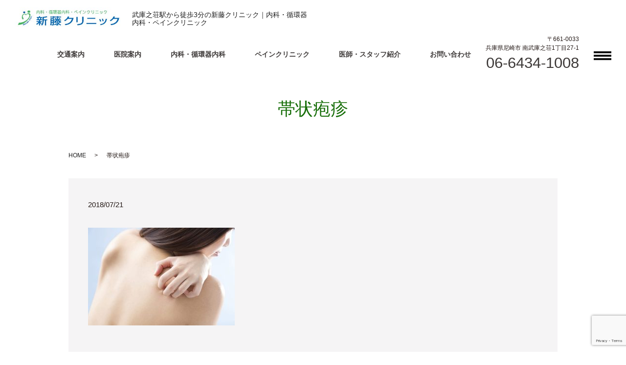

--- FILE ---
content_type: text/html; charset=UTF-8
request_url: https://www.shindo-clinic.jp/%E5%B8%AF%E7%8A%B6%E7%96%B1%E7%96%B9/
body_size: 3578
content:
  <!DOCTYPE HTML>
<html lang="ja">
<head prefix="og: http://ogp.me/ns# fb: http://ogp.me/ns/fb# article: http://ogp.me/ns/article#">
  <meta charset="utf-8">
  <meta http-equiv="X-UA-Compatible" content="IE=edge,chrome=1">
  <meta name="viewport" content="width=device-width, initial-scale=1">
  <title>&raquo; 帯状疱疹</title>
  <link rel='dns-prefetch' href='//www.google.com' />
<link rel='dns-prefetch' href='//s.w.org' />
<link rel='stylesheet' id='contact-form-7-css'  href='https://www.shindo-clinic.jp/wp-content/plugins/contact-form-7/includes/css/styles.css?ver=5.1.3' type='text/css' media='all' />
<script type='text/javascript' src='https://www.shindo-clinic.jp/wp-content/themes/wp-cool/assets/js/vendor/jquery.min.js?ver=4.9.28'></script>
<link rel='shortlink' href='https://www.shindo-clinic.jp/?p=62' />
<style>.gallery .gallery-item img { width: auto; height: auto; }</style><link rel="icon" href="/wp-content/uploads/cropped-logo-1-32x32.png" sizes="32x32" />
<link rel="icon" href="/wp-content/uploads/cropped-logo-1-192x192.png" sizes="192x192" />
<link rel="apple-touch-icon-precomposed" href="/wp-content/uploads/cropped-logo-1-180x180.png" />
<meta name="msapplication-TileImage" content="/wp-content/uploads/cropped-logo-1-270x270.png" />
  <link href="https://fonts.googleapis.com/css?family=Noto+Sans+JP:400,700&amp;subset=japanese" rel="stylesheet" />
  <link href="https://www.shindo-clinic.jp/wp-content/themes/wp-cool/assets/css/main.css?1768887997" rel="stylesheet" >
  <script src="https://www.shindo-clinic.jp/wp-content/themes/wp-cool/assets/js/vendor/respond.min.js"></script>
  <script type="application/ld+json">
  {
    "@context": "http://schema.org",
    "@type": "BreadcrumbList",
    "itemListElement":
    [
      {
      "@type": "ListItem",
      "position": 1,
      "item":
      {
        "@id": "https://www.shindo-clinic.jp/",
        "name": "新藤クリニック"
      }
    },
{
      "@type": "ListItem",
      "position": 2,
      "item":
      {
        "@id": "https://www.shindo-clinic.jp/%E5%B8%AF%E7%8A%B6%E7%96%B1%E7%96%B9/",
        "name": "帯状疱疹"
      }
    }    ]
  }
  </script>


  <script type="application/ld+json">
  {
    "@context": "http://schema.org/",
    "@type": "LocalBusiness",
    "name": "",
    "address": "",
    "telephone": "",
    "faxNumber": "",
    "url": "https://www.shindo-clinic.jp",
    "email": "",
    "image": "https://www.shindo-clinic.jp/wp-content/uploads/logo_ogp.jpg",
    "logo": "https://www.shindo-clinic.jp/wp-content/uploads/logo_org.png"
  }
  </script>
</head>
<body class="scrollTop">

  <div id="fb-root"></div>
  <script>(function(d, s, id) {
    var js, fjs = d.getElementsByTagName(s)[0];
    if (d.getElementById(id)) return;
    js = d.createElement(s); js.id = id;
    js.src = 'https://connect.facebook.net/ja_JP/sdk.js#xfbml=1&version=v2.12';
    fjs.parentNode.insertBefore(js, fjs);
  }(document, 'script', 'facebook-jssdk'));</script>


    <header class="header ic_header_01">
      <div class="header__wrap">

        <div class="header__main">
                    <div class="header__head">
                          <a href="https://www.shindo-clinic.jp/">
                <img src="/wp-content/uploads/logo.png" alt="新藤クリニック">
              </a>
                      </div>
          <h1 class="header__copy">武庫之荘駅から徒歩3分の新藤クリニック｜内科・循環器内科・ペインクリニック</h1>
        </div>

        <div class="header__nav">
          <nav class="top-anchor"><ul id="menu-%e3%82%b0%e3%83%ad%e3%83%8a%e3%83%93%e3%83%a1%e3%82%a4%e3%83%b3" class="top-anchor"><li><a href="https://www.shindo-clinic.jp/access/">交通案内</a></li>
<li><a href="https://www.shindo-clinic.jp/clinic/">医院案内</a></li>
<li><a href="https://www.shindo-clinic.jp/diagnosis/">内科・循環器内科</a></li>
<li><a href="https://www.shindo-clinic.jp/pain/">ペインクリニック</a></li>
<li><a href="https://www.shindo-clinic.jp/doctor/">医師・スタッフ紹介</a></li>
<li><a href="https://www.shindo-clinic.jp/contact/">お問い合わせ</a></li>
</ul></nav>
          <div class="header__info pc-only">
            <div class="header__tel">
              <p>〒661-0033<br>兵庫県尼崎市 南武庫之荘1丁目27-1</p>
              <p><span><a href="tel:06-6434-1008">06-6434-1008</a></span></p>
            </div>
          </div>

          <p class="header__btn">
            メニュー
          </p>

        </div>

      </div>
      <nav class="nav" aria-label="メインメニュー">
        <div class="nav__bg"></div>
        <div class="nav__wrap">
          <button type="button" class="nav__btn"></button>
          <nav class="nav__items"><ul id="menu-%e3%83%98%e3%83%83%e3%83%80%e3%83%bc" class="nav__items"><li><a href="https://www.shindo-clinic.jp/access/">交通案内</a></li>
<li><a href="https://www.shindo-clinic.jp/clinic/">医院案内</a></li>
<li><a href="https://www.shindo-clinic.jp/diagnosis/">内科・循環器内科</a></li>
<li><a href="https://www.shindo-clinic.jp/pain/">ペインクリニック</a></li>
<li><a href="https://www.shindo-clinic.jp/doctor/">医師・スタッフ紹介</a></li>
<li><a href="https://www.shindo-clinic.jp/faq/">よくある質問</a></li>
<li><a href="https://www.shindo-clinic.jp/interview/">インタビュー</a></li>
<li><a href="https://www.shindo-clinic.jp/privacy-policy/">プライバシーポリシー</a></li>
<li><a href="https://www.shindo-clinic.jp/contact/">お問い合わせ</a></li>
<li><a href="https://www.shindo-clinic.jp/">HOME</a></li>
</ul></nav>        </div>
      </nav>
    </header>

  <main>
              <h1 class="wow" style="">
      帯状疱疹            </h1>

    
    <div class="bread_wrap">
      <div class="container gutters">
        <div class="row bread">
              <ul class="col span_12">
              <li><a href="https://www.shindo-clinic.jp">HOME</a></li>
                      <li>帯状疱疹</li>
                  </ul>
          </div>
      </div>
    </div>
    <section>
      <div class="container gutters">
        <div class="row">
                    <div class="col span_12 column_main">
                  <article class="row article_detail">
      <div class="article_date">
        <p>2018/07/21</p>
      </div>
      <div class="row">
        <div class="col span_12">
          <p class="attachment"><a href='/wp-content/uploads/帯状疱疹.jpg'><img width="300" height="200" src="/wp-content/uploads/帯状疱疹-300x200.jpg" class="attachment-medium size-medium" alt="" srcset="https://www.shindo-clinic.jp/wp-content/uploads/帯状疱疹-300x200.jpg 300w, https://www.shindo-clinic.jp/wp-content/uploads/帯状疱疹-768x512.jpg 768w, https://www.shindo-clinic.jp/wp-content/uploads/帯状疱疹-1024x683.jpg 1024w, https://www.shindo-clinic.jp/wp-content/uploads/帯状疱疹.jpg 1200w" sizes="(max-width: 300px) 100vw, 300px" /></a></p>
        </div>
      </div>

          </article>

    <div class='epress_pager'>
      <div class="epress_pager_prev">
        <a href="https://www.shindo-clinic.jp/%e5%b8%af%e7%8a%b6%e7%96%b1%e7%96%b9/" rel="prev">帯状疱疹</a>      </div>
      <div class="epress_pager_next">
              </div>
    </div>
                </div>
                  </div>
      </div>
    </section>

  </main>
<!-- <div id="reservation_area2">
  <div class="reservation_btn">
    <ul>
      <li class="web_reserve_btn"><a href="http" class="modalOpen" target="_blank">ネット予約<span class="pc-word">はこちら</span></a></li>
      <li class="mobile_tel_btn"><a href="tel:06-6434-1008" class="modalOpen">電話予約<span class="pc-word">はこちら</span><span class="pc-word tel-number">06-6434-1008</span></a>
      </li>
      <li class="mobile_tel_btn02 mobile_tel_btn"><a href="tel:２個めの電話番号はこちら" class="modalOpen">電話予約<span class="pc-word">はこちら</span><span class="pc-word tel-number">２個めの電話番号はこちら</span></a></li>
    </ul>
  </div>
</div> -->
<footer class="footer">
  <div class="footer__item">
    <div class="footer-info_wrapper l-wrapper">
      <div class="footer-info">
        <div class="footer-info__data">
          <p class="footer-info__tel"><a href="tel:06-6434-1008">06-6434-1008</a></p>
          <p class="footer-info__name">新藤クリニック</p>
          <p class="footer-info__adress">兵庫県尼崎市 南武庫之荘1丁目27-1</p>
        </div>

        <table class="clinic-table">
          <thead>
            <tr>
              <th class="clinic-table__th clinic-table__th--head"></th><th class="clinic-table__th">月</th><th class="clinic-table__th">火</th><th class="clinic-table__th">水</th><th class="clinic-table__th">木</th><th class="clinic-table__th">金</th><th class="clinic-table__th">土</th><th class="clinic-table__th">日</th><th class="clinic-table__th">祝</th>
            </tr>
          </thead>
          <tbody>
            <tr>
              <th class="clinic-table__th clinic-table__th--head">9:00～12:00</th>
              <td class="clinic-table__td">●</td>
              <td class="clinic-table__td">●</td>
              <td class="clinic-table__td">●</td>
              <td class="clinic-table__td">●</td>
              <td class="clinic-table__td">●</td>
              <td class="clinic-table__td">●</td>
              <td class="clinic-table__td clinic-table__td--weekend">休</td>
              <td class="clinic-table__td clinic-table__td--weekend">休</td>
            </tr>
            <tr>
              <th class="clinic-table__th clinic-table__th--head">16:30～19:30</th>
              <td class="clinic-table__td">●</td>
              <td class="clinic-table__td">●</td>
              <td class="clinic-table__td">●</td>
              <td class="clinic-table__td clinic-table__td--weekend">休</td>
              <td class="clinic-table__td">●</td>
              <td class="clinic-table__td clinic-table__td--weekend">休</td>
              <td class="clinic-table__td clinic-table__td--weekend">休</td>
              <td class="clinic-table__td clinic-table__td--weekend">休</td>
            </tr>
            <tr>
              <th class="clinic-table__th clinic-table__th--head">ペインクリニック<br>9:00～12:00</th>
              <td class="clinic-table__td">●</td>
              <td class="clinic-table__td clinic-table__td--weekend">休</td>
              <td class="clinic-table__td">●</td>
              <td class="clinic-table__td clinic-table__td--weekend">休</td>
              <td class="clinic-table__td clinic-table__td--weekend">休</td>
              <td class="clinic-table__td">●</td>
              <td class="clinic-table__td clinic-table__td--weekend">休</td>
              <td class="clinic-table__td clinic-table__td--weekend">休</td>
            </tr>
          </tbody>
        </table>
        <p>※ペインクリニックは月、水、土曜の9:00-12:00<br>休診日：日曜・祝日、木曜・土曜午後</p>
      </div>
    </div>
    <nav class="footer__links pc-only"><ul><li><a href="https://www.shindo-clinic.jp/access/">交通案内</a></li>
<li><a href="https://www.shindo-clinic.jp/clinic/">医院案内</a></li>
<li><a href="https://www.shindo-clinic.jp/diagnosis/">内科・循環器内科</a></li>
<li><a href="https://www.shindo-clinic.jp/pain/">ペインクリニック</a></li>
<li><a href="https://www.shindo-clinic.jp/doctor/">医師・スタッフ紹介</a></li>
<li><a href="https://www.shindo-clinic.jp/faq/">よくある質問</a></li>
<li><a href="https://www.shindo-clinic.jp/interview/">インタビュー</a></li>
<li><a href="https://www.shindo-clinic.jp/privacy-policy/">プライバシーポリシー</a></li>
<li><a href="https://www.shindo-clinic.jp/contact/">お問い合わせ</a></li>
<li><a href="https://www.shindo-clinic.jp/">HOME</a></li>
</ul></nav>  </div>


  <p class="footer__copy">Copyright &copy; 新藤クリニック All Rights Reserved.</p>
</footer>

  <script src="https://www.shindo-clinic.jp/wp-content/themes/wp-cool/assets/js/vendor/bundle.js"></script>
  <script src="https://www.shindo-clinic.jp/wp-content/themes/wp-cool/assets/js/main.js?"></script>

  <script type='text/javascript'>
/* <![CDATA[ */
var wpcf7 = {"apiSettings":{"root":"https:\/\/www.shindo-clinic.jp\/wp-json\/contact-form-7\/v1","namespace":"contact-form-7\/v1"}};
/* ]]> */
</script>
<script type='text/javascript' src='https://www.shindo-clinic.jp/wp-content/plugins/contact-form-7/includes/js/scripts.js?ver=5.1.3'></script>
<script type='text/javascript' src='https://www.google.com/recaptcha/api.js?render=6LdxMDQsAAAAAFVUIcB-u3riArjfHRVnMDt_tLXb&#038;ver=3.0'></script>
<script type="text/javascript">
( function( grecaptcha, sitekey, actions ) {

	var wpcf7recaptcha = {

		execute: function( action ) {
			grecaptcha.execute(
				sitekey,
				{ action: action }
			).then( function( token ) {
				var forms = document.getElementsByTagName( 'form' );

				for ( var i = 0; i < forms.length; i++ ) {
					var fields = forms[ i ].getElementsByTagName( 'input' );

					for ( var j = 0; j < fields.length; j++ ) {
						var field = fields[ j ];

						if ( 'g-recaptcha-response' === field.getAttribute( 'name' ) ) {
							field.setAttribute( 'value', token );
							break;
						}
					}
				}
			} );
		},

		executeOnHomepage: function() {
			wpcf7recaptcha.execute( actions[ 'homepage' ] );
		},

		executeOnContactform: function() {
			wpcf7recaptcha.execute( actions[ 'contactform' ] );
		},

	};

	grecaptcha.ready(
		wpcf7recaptcha.executeOnHomepage
	);

	document.addEventListener( 'change',
		wpcf7recaptcha.executeOnContactform, false
	);

	document.addEventListener( 'wpcf7submit',
		wpcf7recaptcha.executeOnHomepage, false
	);

} )(
	grecaptcha,
	'6LdxMDQsAAAAAFVUIcB-u3riArjfHRVnMDt_tLXb',
	{"homepage":"homepage","contactform":"contactform"}
);
</script>
</body>
</html>


--- FILE ---
content_type: text/html; charset=utf-8
request_url: https://www.google.com/recaptcha/api2/anchor?ar=1&k=6LdxMDQsAAAAAFVUIcB-u3riArjfHRVnMDt_tLXb&co=aHR0cHM6Ly93d3cuc2hpbmRvLWNsaW5pYy5qcDo0NDM.&hl=en&v=PoyoqOPhxBO7pBk68S4YbpHZ&size=invisible&anchor-ms=20000&execute-ms=30000&cb=rm42d4x8sug7
body_size: 48456
content:
<!DOCTYPE HTML><html dir="ltr" lang="en"><head><meta http-equiv="Content-Type" content="text/html; charset=UTF-8">
<meta http-equiv="X-UA-Compatible" content="IE=edge">
<title>reCAPTCHA</title>
<style type="text/css">
/* cyrillic-ext */
@font-face {
  font-family: 'Roboto';
  font-style: normal;
  font-weight: 400;
  font-stretch: 100%;
  src: url(//fonts.gstatic.com/s/roboto/v48/KFO7CnqEu92Fr1ME7kSn66aGLdTylUAMa3GUBHMdazTgWw.woff2) format('woff2');
  unicode-range: U+0460-052F, U+1C80-1C8A, U+20B4, U+2DE0-2DFF, U+A640-A69F, U+FE2E-FE2F;
}
/* cyrillic */
@font-face {
  font-family: 'Roboto';
  font-style: normal;
  font-weight: 400;
  font-stretch: 100%;
  src: url(//fonts.gstatic.com/s/roboto/v48/KFO7CnqEu92Fr1ME7kSn66aGLdTylUAMa3iUBHMdazTgWw.woff2) format('woff2');
  unicode-range: U+0301, U+0400-045F, U+0490-0491, U+04B0-04B1, U+2116;
}
/* greek-ext */
@font-face {
  font-family: 'Roboto';
  font-style: normal;
  font-weight: 400;
  font-stretch: 100%;
  src: url(//fonts.gstatic.com/s/roboto/v48/KFO7CnqEu92Fr1ME7kSn66aGLdTylUAMa3CUBHMdazTgWw.woff2) format('woff2');
  unicode-range: U+1F00-1FFF;
}
/* greek */
@font-face {
  font-family: 'Roboto';
  font-style: normal;
  font-weight: 400;
  font-stretch: 100%;
  src: url(//fonts.gstatic.com/s/roboto/v48/KFO7CnqEu92Fr1ME7kSn66aGLdTylUAMa3-UBHMdazTgWw.woff2) format('woff2');
  unicode-range: U+0370-0377, U+037A-037F, U+0384-038A, U+038C, U+038E-03A1, U+03A3-03FF;
}
/* math */
@font-face {
  font-family: 'Roboto';
  font-style: normal;
  font-weight: 400;
  font-stretch: 100%;
  src: url(//fonts.gstatic.com/s/roboto/v48/KFO7CnqEu92Fr1ME7kSn66aGLdTylUAMawCUBHMdazTgWw.woff2) format('woff2');
  unicode-range: U+0302-0303, U+0305, U+0307-0308, U+0310, U+0312, U+0315, U+031A, U+0326-0327, U+032C, U+032F-0330, U+0332-0333, U+0338, U+033A, U+0346, U+034D, U+0391-03A1, U+03A3-03A9, U+03B1-03C9, U+03D1, U+03D5-03D6, U+03F0-03F1, U+03F4-03F5, U+2016-2017, U+2034-2038, U+203C, U+2040, U+2043, U+2047, U+2050, U+2057, U+205F, U+2070-2071, U+2074-208E, U+2090-209C, U+20D0-20DC, U+20E1, U+20E5-20EF, U+2100-2112, U+2114-2115, U+2117-2121, U+2123-214F, U+2190, U+2192, U+2194-21AE, U+21B0-21E5, U+21F1-21F2, U+21F4-2211, U+2213-2214, U+2216-22FF, U+2308-230B, U+2310, U+2319, U+231C-2321, U+2336-237A, U+237C, U+2395, U+239B-23B7, U+23D0, U+23DC-23E1, U+2474-2475, U+25AF, U+25B3, U+25B7, U+25BD, U+25C1, U+25CA, U+25CC, U+25FB, U+266D-266F, U+27C0-27FF, U+2900-2AFF, U+2B0E-2B11, U+2B30-2B4C, U+2BFE, U+3030, U+FF5B, U+FF5D, U+1D400-1D7FF, U+1EE00-1EEFF;
}
/* symbols */
@font-face {
  font-family: 'Roboto';
  font-style: normal;
  font-weight: 400;
  font-stretch: 100%;
  src: url(//fonts.gstatic.com/s/roboto/v48/KFO7CnqEu92Fr1ME7kSn66aGLdTylUAMaxKUBHMdazTgWw.woff2) format('woff2');
  unicode-range: U+0001-000C, U+000E-001F, U+007F-009F, U+20DD-20E0, U+20E2-20E4, U+2150-218F, U+2190, U+2192, U+2194-2199, U+21AF, U+21E6-21F0, U+21F3, U+2218-2219, U+2299, U+22C4-22C6, U+2300-243F, U+2440-244A, U+2460-24FF, U+25A0-27BF, U+2800-28FF, U+2921-2922, U+2981, U+29BF, U+29EB, U+2B00-2BFF, U+4DC0-4DFF, U+FFF9-FFFB, U+10140-1018E, U+10190-1019C, U+101A0, U+101D0-101FD, U+102E0-102FB, U+10E60-10E7E, U+1D2C0-1D2D3, U+1D2E0-1D37F, U+1F000-1F0FF, U+1F100-1F1AD, U+1F1E6-1F1FF, U+1F30D-1F30F, U+1F315, U+1F31C, U+1F31E, U+1F320-1F32C, U+1F336, U+1F378, U+1F37D, U+1F382, U+1F393-1F39F, U+1F3A7-1F3A8, U+1F3AC-1F3AF, U+1F3C2, U+1F3C4-1F3C6, U+1F3CA-1F3CE, U+1F3D4-1F3E0, U+1F3ED, U+1F3F1-1F3F3, U+1F3F5-1F3F7, U+1F408, U+1F415, U+1F41F, U+1F426, U+1F43F, U+1F441-1F442, U+1F444, U+1F446-1F449, U+1F44C-1F44E, U+1F453, U+1F46A, U+1F47D, U+1F4A3, U+1F4B0, U+1F4B3, U+1F4B9, U+1F4BB, U+1F4BF, U+1F4C8-1F4CB, U+1F4D6, U+1F4DA, U+1F4DF, U+1F4E3-1F4E6, U+1F4EA-1F4ED, U+1F4F7, U+1F4F9-1F4FB, U+1F4FD-1F4FE, U+1F503, U+1F507-1F50B, U+1F50D, U+1F512-1F513, U+1F53E-1F54A, U+1F54F-1F5FA, U+1F610, U+1F650-1F67F, U+1F687, U+1F68D, U+1F691, U+1F694, U+1F698, U+1F6AD, U+1F6B2, U+1F6B9-1F6BA, U+1F6BC, U+1F6C6-1F6CF, U+1F6D3-1F6D7, U+1F6E0-1F6EA, U+1F6F0-1F6F3, U+1F6F7-1F6FC, U+1F700-1F7FF, U+1F800-1F80B, U+1F810-1F847, U+1F850-1F859, U+1F860-1F887, U+1F890-1F8AD, U+1F8B0-1F8BB, U+1F8C0-1F8C1, U+1F900-1F90B, U+1F93B, U+1F946, U+1F984, U+1F996, U+1F9E9, U+1FA00-1FA6F, U+1FA70-1FA7C, U+1FA80-1FA89, U+1FA8F-1FAC6, U+1FACE-1FADC, U+1FADF-1FAE9, U+1FAF0-1FAF8, U+1FB00-1FBFF;
}
/* vietnamese */
@font-face {
  font-family: 'Roboto';
  font-style: normal;
  font-weight: 400;
  font-stretch: 100%;
  src: url(//fonts.gstatic.com/s/roboto/v48/KFO7CnqEu92Fr1ME7kSn66aGLdTylUAMa3OUBHMdazTgWw.woff2) format('woff2');
  unicode-range: U+0102-0103, U+0110-0111, U+0128-0129, U+0168-0169, U+01A0-01A1, U+01AF-01B0, U+0300-0301, U+0303-0304, U+0308-0309, U+0323, U+0329, U+1EA0-1EF9, U+20AB;
}
/* latin-ext */
@font-face {
  font-family: 'Roboto';
  font-style: normal;
  font-weight: 400;
  font-stretch: 100%;
  src: url(//fonts.gstatic.com/s/roboto/v48/KFO7CnqEu92Fr1ME7kSn66aGLdTylUAMa3KUBHMdazTgWw.woff2) format('woff2');
  unicode-range: U+0100-02BA, U+02BD-02C5, U+02C7-02CC, U+02CE-02D7, U+02DD-02FF, U+0304, U+0308, U+0329, U+1D00-1DBF, U+1E00-1E9F, U+1EF2-1EFF, U+2020, U+20A0-20AB, U+20AD-20C0, U+2113, U+2C60-2C7F, U+A720-A7FF;
}
/* latin */
@font-face {
  font-family: 'Roboto';
  font-style: normal;
  font-weight: 400;
  font-stretch: 100%;
  src: url(//fonts.gstatic.com/s/roboto/v48/KFO7CnqEu92Fr1ME7kSn66aGLdTylUAMa3yUBHMdazQ.woff2) format('woff2');
  unicode-range: U+0000-00FF, U+0131, U+0152-0153, U+02BB-02BC, U+02C6, U+02DA, U+02DC, U+0304, U+0308, U+0329, U+2000-206F, U+20AC, U+2122, U+2191, U+2193, U+2212, U+2215, U+FEFF, U+FFFD;
}
/* cyrillic-ext */
@font-face {
  font-family: 'Roboto';
  font-style: normal;
  font-weight: 500;
  font-stretch: 100%;
  src: url(//fonts.gstatic.com/s/roboto/v48/KFO7CnqEu92Fr1ME7kSn66aGLdTylUAMa3GUBHMdazTgWw.woff2) format('woff2');
  unicode-range: U+0460-052F, U+1C80-1C8A, U+20B4, U+2DE0-2DFF, U+A640-A69F, U+FE2E-FE2F;
}
/* cyrillic */
@font-face {
  font-family: 'Roboto';
  font-style: normal;
  font-weight: 500;
  font-stretch: 100%;
  src: url(//fonts.gstatic.com/s/roboto/v48/KFO7CnqEu92Fr1ME7kSn66aGLdTylUAMa3iUBHMdazTgWw.woff2) format('woff2');
  unicode-range: U+0301, U+0400-045F, U+0490-0491, U+04B0-04B1, U+2116;
}
/* greek-ext */
@font-face {
  font-family: 'Roboto';
  font-style: normal;
  font-weight: 500;
  font-stretch: 100%;
  src: url(//fonts.gstatic.com/s/roboto/v48/KFO7CnqEu92Fr1ME7kSn66aGLdTylUAMa3CUBHMdazTgWw.woff2) format('woff2');
  unicode-range: U+1F00-1FFF;
}
/* greek */
@font-face {
  font-family: 'Roboto';
  font-style: normal;
  font-weight: 500;
  font-stretch: 100%;
  src: url(//fonts.gstatic.com/s/roboto/v48/KFO7CnqEu92Fr1ME7kSn66aGLdTylUAMa3-UBHMdazTgWw.woff2) format('woff2');
  unicode-range: U+0370-0377, U+037A-037F, U+0384-038A, U+038C, U+038E-03A1, U+03A3-03FF;
}
/* math */
@font-face {
  font-family: 'Roboto';
  font-style: normal;
  font-weight: 500;
  font-stretch: 100%;
  src: url(//fonts.gstatic.com/s/roboto/v48/KFO7CnqEu92Fr1ME7kSn66aGLdTylUAMawCUBHMdazTgWw.woff2) format('woff2');
  unicode-range: U+0302-0303, U+0305, U+0307-0308, U+0310, U+0312, U+0315, U+031A, U+0326-0327, U+032C, U+032F-0330, U+0332-0333, U+0338, U+033A, U+0346, U+034D, U+0391-03A1, U+03A3-03A9, U+03B1-03C9, U+03D1, U+03D5-03D6, U+03F0-03F1, U+03F4-03F5, U+2016-2017, U+2034-2038, U+203C, U+2040, U+2043, U+2047, U+2050, U+2057, U+205F, U+2070-2071, U+2074-208E, U+2090-209C, U+20D0-20DC, U+20E1, U+20E5-20EF, U+2100-2112, U+2114-2115, U+2117-2121, U+2123-214F, U+2190, U+2192, U+2194-21AE, U+21B0-21E5, U+21F1-21F2, U+21F4-2211, U+2213-2214, U+2216-22FF, U+2308-230B, U+2310, U+2319, U+231C-2321, U+2336-237A, U+237C, U+2395, U+239B-23B7, U+23D0, U+23DC-23E1, U+2474-2475, U+25AF, U+25B3, U+25B7, U+25BD, U+25C1, U+25CA, U+25CC, U+25FB, U+266D-266F, U+27C0-27FF, U+2900-2AFF, U+2B0E-2B11, U+2B30-2B4C, U+2BFE, U+3030, U+FF5B, U+FF5D, U+1D400-1D7FF, U+1EE00-1EEFF;
}
/* symbols */
@font-face {
  font-family: 'Roboto';
  font-style: normal;
  font-weight: 500;
  font-stretch: 100%;
  src: url(//fonts.gstatic.com/s/roboto/v48/KFO7CnqEu92Fr1ME7kSn66aGLdTylUAMaxKUBHMdazTgWw.woff2) format('woff2');
  unicode-range: U+0001-000C, U+000E-001F, U+007F-009F, U+20DD-20E0, U+20E2-20E4, U+2150-218F, U+2190, U+2192, U+2194-2199, U+21AF, U+21E6-21F0, U+21F3, U+2218-2219, U+2299, U+22C4-22C6, U+2300-243F, U+2440-244A, U+2460-24FF, U+25A0-27BF, U+2800-28FF, U+2921-2922, U+2981, U+29BF, U+29EB, U+2B00-2BFF, U+4DC0-4DFF, U+FFF9-FFFB, U+10140-1018E, U+10190-1019C, U+101A0, U+101D0-101FD, U+102E0-102FB, U+10E60-10E7E, U+1D2C0-1D2D3, U+1D2E0-1D37F, U+1F000-1F0FF, U+1F100-1F1AD, U+1F1E6-1F1FF, U+1F30D-1F30F, U+1F315, U+1F31C, U+1F31E, U+1F320-1F32C, U+1F336, U+1F378, U+1F37D, U+1F382, U+1F393-1F39F, U+1F3A7-1F3A8, U+1F3AC-1F3AF, U+1F3C2, U+1F3C4-1F3C6, U+1F3CA-1F3CE, U+1F3D4-1F3E0, U+1F3ED, U+1F3F1-1F3F3, U+1F3F5-1F3F7, U+1F408, U+1F415, U+1F41F, U+1F426, U+1F43F, U+1F441-1F442, U+1F444, U+1F446-1F449, U+1F44C-1F44E, U+1F453, U+1F46A, U+1F47D, U+1F4A3, U+1F4B0, U+1F4B3, U+1F4B9, U+1F4BB, U+1F4BF, U+1F4C8-1F4CB, U+1F4D6, U+1F4DA, U+1F4DF, U+1F4E3-1F4E6, U+1F4EA-1F4ED, U+1F4F7, U+1F4F9-1F4FB, U+1F4FD-1F4FE, U+1F503, U+1F507-1F50B, U+1F50D, U+1F512-1F513, U+1F53E-1F54A, U+1F54F-1F5FA, U+1F610, U+1F650-1F67F, U+1F687, U+1F68D, U+1F691, U+1F694, U+1F698, U+1F6AD, U+1F6B2, U+1F6B9-1F6BA, U+1F6BC, U+1F6C6-1F6CF, U+1F6D3-1F6D7, U+1F6E0-1F6EA, U+1F6F0-1F6F3, U+1F6F7-1F6FC, U+1F700-1F7FF, U+1F800-1F80B, U+1F810-1F847, U+1F850-1F859, U+1F860-1F887, U+1F890-1F8AD, U+1F8B0-1F8BB, U+1F8C0-1F8C1, U+1F900-1F90B, U+1F93B, U+1F946, U+1F984, U+1F996, U+1F9E9, U+1FA00-1FA6F, U+1FA70-1FA7C, U+1FA80-1FA89, U+1FA8F-1FAC6, U+1FACE-1FADC, U+1FADF-1FAE9, U+1FAF0-1FAF8, U+1FB00-1FBFF;
}
/* vietnamese */
@font-face {
  font-family: 'Roboto';
  font-style: normal;
  font-weight: 500;
  font-stretch: 100%;
  src: url(//fonts.gstatic.com/s/roboto/v48/KFO7CnqEu92Fr1ME7kSn66aGLdTylUAMa3OUBHMdazTgWw.woff2) format('woff2');
  unicode-range: U+0102-0103, U+0110-0111, U+0128-0129, U+0168-0169, U+01A0-01A1, U+01AF-01B0, U+0300-0301, U+0303-0304, U+0308-0309, U+0323, U+0329, U+1EA0-1EF9, U+20AB;
}
/* latin-ext */
@font-face {
  font-family: 'Roboto';
  font-style: normal;
  font-weight: 500;
  font-stretch: 100%;
  src: url(//fonts.gstatic.com/s/roboto/v48/KFO7CnqEu92Fr1ME7kSn66aGLdTylUAMa3KUBHMdazTgWw.woff2) format('woff2');
  unicode-range: U+0100-02BA, U+02BD-02C5, U+02C7-02CC, U+02CE-02D7, U+02DD-02FF, U+0304, U+0308, U+0329, U+1D00-1DBF, U+1E00-1E9F, U+1EF2-1EFF, U+2020, U+20A0-20AB, U+20AD-20C0, U+2113, U+2C60-2C7F, U+A720-A7FF;
}
/* latin */
@font-face {
  font-family: 'Roboto';
  font-style: normal;
  font-weight: 500;
  font-stretch: 100%;
  src: url(//fonts.gstatic.com/s/roboto/v48/KFO7CnqEu92Fr1ME7kSn66aGLdTylUAMa3yUBHMdazQ.woff2) format('woff2');
  unicode-range: U+0000-00FF, U+0131, U+0152-0153, U+02BB-02BC, U+02C6, U+02DA, U+02DC, U+0304, U+0308, U+0329, U+2000-206F, U+20AC, U+2122, U+2191, U+2193, U+2212, U+2215, U+FEFF, U+FFFD;
}
/* cyrillic-ext */
@font-face {
  font-family: 'Roboto';
  font-style: normal;
  font-weight: 900;
  font-stretch: 100%;
  src: url(//fonts.gstatic.com/s/roboto/v48/KFO7CnqEu92Fr1ME7kSn66aGLdTylUAMa3GUBHMdazTgWw.woff2) format('woff2');
  unicode-range: U+0460-052F, U+1C80-1C8A, U+20B4, U+2DE0-2DFF, U+A640-A69F, U+FE2E-FE2F;
}
/* cyrillic */
@font-face {
  font-family: 'Roboto';
  font-style: normal;
  font-weight: 900;
  font-stretch: 100%;
  src: url(//fonts.gstatic.com/s/roboto/v48/KFO7CnqEu92Fr1ME7kSn66aGLdTylUAMa3iUBHMdazTgWw.woff2) format('woff2');
  unicode-range: U+0301, U+0400-045F, U+0490-0491, U+04B0-04B1, U+2116;
}
/* greek-ext */
@font-face {
  font-family: 'Roboto';
  font-style: normal;
  font-weight: 900;
  font-stretch: 100%;
  src: url(//fonts.gstatic.com/s/roboto/v48/KFO7CnqEu92Fr1ME7kSn66aGLdTylUAMa3CUBHMdazTgWw.woff2) format('woff2');
  unicode-range: U+1F00-1FFF;
}
/* greek */
@font-face {
  font-family: 'Roboto';
  font-style: normal;
  font-weight: 900;
  font-stretch: 100%;
  src: url(//fonts.gstatic.com/s/roboto/v48/KFO7CnqEu92Fr1ME7kSn66aGLdTylUAMa3-UBHMdazTgWw.woff2) format('woff2');
  unicode-range: U+0370-0377, U+037A-037F, U+0384-038A, U+038C, U+038E-03A1, U+03A3-03FF;
}
/* math */
@font-face {
  font-family: 'Roboto';
  font-style: normal;
  font-weight: 900;
  font-stretch: 100%;
  src: url(//fonts.gstatic.com/s/roboto/v48/KFO7CnqEu92Fr1ME7kSn66aGLdTylUAMawCUBHMdazTgWw.woff2) format('woff2');
  unicode-range: U+0302-0303, U+0305, U+0307-0308, U+0310, U+0312, U+0315, U+031A, U+0326-0327, U+032C, U+032F-0330, U+0332-0333, U+0338, U+033A, U+0346, U+034D, U+0391-03A1, U+03A3-03A9, U+03B1-03C9, U+03D1, U+03D5-03D6, U+03F0-03F1, U+03F4-03F5, U+2016-2017, U+2034-2038, U+203C, U+2040, U+2043, U+2047, U+2050, U+2057, U+205F, U+2070-2071, U+2074-208E, U+2090-209C, U+20D0-20DC, U+20E1, U+20E5-20EF, U+2100-2112, U+2114-2115, U+2117-2121, U+2123-214F, U+2190, U+2192, U+2194-21AE, U+21B0-21E5, U+21F1-21F2, U+21F4-2211, U+2213-2214, U+2216-22FF, U+2308-230B, U+2310, U+2319, U+231C-2321, U+2336-237A, U+237C, U+2395, U+239B-23B7, U+23D0, U+23DC-23E1, U+2474-2475, U+25AF, U+25B3, U+25B7, U+25BD, U+25C1, U+25CA, U+25CC, U+25FB, U+266D-266F, U+27C0-27FF, U+2900-2AFF, U+2B0E-2B11, U+2B30-2B4C, U+2BFE, U+3030, U+FF5B, U+FF5D, U+1D400-1D7FF, U+1EE00-1EEFF;
}
/* symbols */
@font-face {
  font-family: 'Roboto';
  font-style: normal;
  font-weight: 900;
  font-stretch: 100%;
  src: url(//fonts.gstatic.com/s/roboto/v48/KFO7CnqEu92Fr1ME7kSn66aGLdTylUAMaxKUBHMdazTgWw.woff2) format('woff2');
  unicode-range: U+0001-000C, U+000E-001F, U+007F-009F, U+20DD-20E0, U+20E2-20E4, U+2150-218F, U+2190, U+2192, U+2194-2199, U+21AF, U+21E6-21F0, U+21F3, U+2218-2219, U+2299, U+22C4-22C6, U+2300-243F, U+2440-244A, U+2460-24FF, U+25A0-27BF, U+2800-28FF, U+2921-2922, U+2981, U+29BF, U+29EB, U+2B00-2BFF, U+4DC0-4DFF, U+FFF9-FFFB, U+10140-1018E, U+10190-1019C, U+101A0, U+101D0-101FD, U+102E0-102FB, U+10E60-10E7E, U+1D2C0-1D2D3, U+1D2E0-1D37F, U+1F000-1F0FF, U+1F100-1F1AD, U+1F1E6-1F1FF, U+1F30D-1F30F, U+1F315, U+1F31C, U+1F31E, U+1F320-1F32C, U+1F336, U+1F378, U+1F37D, U+1F382, U+1F393-1F39F, U+1F3A7-1F3A8, U+1F3AC-1F3AF, U+1F3C2, U+1F3C4-1F3C6, U+1F3CA-1F3CE, U+1F3D4-1F3E0, U+1F3ED, U+1F3F1-1F3F3, U+1F3F5-1F3F7, U+1F408, U+1F415, U+1F41F, U+1F426, U+1F43F, U+1F441-1F442, U+1F444, U+1F446-1F449, U+1F44C-1F44E, U+1F453, U+1F46A, U+1F47D, U+1F4A3, U+1F4B0, U+1F4B3, U+1F4B9, U+1F4BB, U+1F4BF, U+1F4C8-1F4CB, U+1F4D6, U+1F4DA, U+1F4DF, U+1F4E3-1F4E6, U+1F4EA-1F4ED, U+1F4F7, U+1F4F9-1F4FB, U+1F4FD-1F4FE, U+1F503, U+1F507-1F50B, U+1F50D, U+1F512-1F513, U+1F53E-1F54A, U+1F54F-1F5FA, U+1F610, U+1F650-1F67F, U+1F687, U+1F68D, U+1F691, U+1F694, U+1F698, U+1F6AD, U+1F6B2, U+1F6B9-1F6BA, U+1F6BC, U+1F6C6-1F6CF, U+1F6D3-1F6D7, U+1F6E0-1F6EA, U+1F6F0-1F6F3, U+1F6F7-1F6FC, U+1F700-1F7FF, U+1F800-1F80B, U+1F810-1F847, U+1F850-1F859, U+1F860-1F887, U+1F890-1F8AD, U+1F8B0-1F8BB, U+1F8C0-1F8C1, U+1F900-1F90B, U+1F93B, U+1F946, U+1F984, U+1F996, U+1F9E9, U+1FA00-1FA6F, U+1FA70-1FA7C, U+1FA80-1FA89, U+1FA8F-1FAC6, U+1FACE-1FADC, U+1FADF-1FAE9, U+1FAF0-1FAF8, U+1FB00-1FBFF;
}
/* vietnamese */
@font-face {
  font-family: 'Roboto';
  font-style: normal;
  font-weight: 900;
  font-stretch: 100%;
  src: url(//fonts.gstatic.com/s/roboto/v48/KFO7CnqEu92Fr1ME7kSn66aGLdTylUAMa3OUBHMdazTgWw.woff2) format('woff2');
  unicode-range: U+0102-0103, U+0110-0111, U+0128-0129, U+0168-0169, U+01A0-01A1, U+01AF-01B0, U+0300-0301, U+0303-0304, U+0308-0309, U+0323, U+0329, U+1EA0-1EF9, U+20AB;
}
/* latin-ext */
@font-face {
  font-family: 'Roboto';
  font-style: normal;
  font-weight: 900;
  font-stretch: 100%;
  src: url(//fonts.gstatic.com/s/roboto/v48/KFO7CnqEu92Fr1ME7kSn66aGLdTylUAMa3KUBHMdazTgWw.woff2) format('woff2');
  unicode-range: U+0100-02BA, U+02BD-02C5, U+02C7-02CC, U+02CE-02D7, U+02DD-02FF, U+0304, U+0308, U+0329, U+1D00-1DBF, U+1E00-1E9F, U+1EF2-1EFF, U+2020, U+20A0-20AB, U+20AD-20C0, U+2113, U+2C60-2C7F, U+A720-A7FF;
}
/* latin */
@font-face {
  font-family: 'Roboto';
  font-style: normal;
  font-weight: 900;
  font-stretch: 100%;
  src: url(//fonts.gstatic.com/s/roboto/v48/KFO7CnqEu92Fr1ME7kSn66aGLdTylUAMa3yUBHMdazQ.woff2) format('woff2');
  unicode-range: U+0000-00FF, U+0131, U+0152-0153, U+02BB-02BC, U+02C6, U+02DA, U+02DC, U+0304, U+0308, U+0329, U+2000-206F, U+20AC, U+2122, U+2191, U+2193, U+2212, U+2215, U+FEFF, U+FFFD;
}

</style>
<link rel="stylesheet" type="text/css" href="https://www.gstatic.com/recaptcha/releases/PoyoqOPhxBO7pBk68S4YbpHZ/styles__ltr.css">
<script nonce="xtfHN13DYlTGVgazj0scKQ" type="text/javascript">window['__recaptcha_api'] = 'https://www.google.com/recaptcha/api2/';</script>
<script type="text/javascript" src="https://www.gstatic.com/recaptcha/releases/PoyoqOPhxBO7pBk68S4YbpHZ/recaptcha__en.js" nonce="xtfHN13DYlTGVgazj0scKQ">
      
    </script></head>
<body><div id="rc-anchor-alert" class="rc-anchor-alert"></div>
<input type="hidden" id="recaptcha-token" value="[base64]">
<script type="text/javascript" nonce="xtfHN13DYlTGVgazj0scKQ">
      recaptcha.anchor.Main.init("[\x22ainput\x22,[\x22bgdata\x22,\x22\x22,\[base64]/[base64]/[base64]/[base64]/[base64]/[base64]/[base64]/[base64]/[base64]/[base64]\\u003d\x22,\[base64]\x22,\[base64]/[base64]/[base64]/DrMKjY0ANSiQEDSTCuMOjNsOgw5lKHsKBw4BYF0fCrD3Co07CgWDCvcOfQgnDssOgD8Kfw68ff8KwLiLCpsKUOAcpRMKsHhRww4ROcsKAcRXDhMOqwqTCoR11VsKsdwszwqsvw6/ChMOnCsK4UMO1w4xEwpzDg8Kxw7vDtUAbH8O4wpx+wqHDpG4Qw53DmzHCnsKbwo4BwoHDhQfDixF/w5ZRZMKzw77CtGfDjMKqwr/DncOHw7scC8OewoczFcKlXsKmSMKUwq3DixZ6w6Fsdl8lA0wnQQzDjcKhISDDlsOqasOQw6zCnxLDqcKPbh8sLcO4TwQtU8OIDDXDig8LGcKlw53CucKfLFjDlF/DoMOXwrDCucK3ccKmw7LCug/CtMK1w71owrwADQDDsyEFwrNZwoVeLmJawqTCn8KXB8OaWlnDoFEjwonDl8Ofw5LDhVNYw6fDq8KDQsKeSi5DZCfDi2cCQMKuwr3DsWwyKEhzWx3Cm3PDjAABwpAmL1XCsALDu2J4KsO8w7HClX/DhMOOcWRew6tAfX9Kw5vDhcO+w64Ewo0Zw7N7wqDDrRsbXE7CgnoxccKdI8KXwqHDrgbCjSrCqykxTsKmwql3FjPCrMOgwoLCiQjCrcOOw4fDpn1tDinDsgLDksKlwq1qw4HCkEtxwrzDg0s5w4jDoEouPcKqf8K7LsK/[base64]/Cql4pPcKsw545wrTCqTB9w7rDvDPDkMKPwqLDl8O/[base64]/wqBGwqpxw7ppTQXClsOPwpXDmcK0w7zCj0bDh8K7w5tUPjQWwoEiw5k3TBnCkMO6w5E3w7VWPRPCr8KLfsKnYlQWw7R3Dk3ChsKwwo7DoMODdETCnx7DusO9dMKeEsKOw43CmsKVCENMwqfCrcKUD8K4HxDDpnfCt8O7w4o3CVXCnS/CjMO6w67Dj2oKSsO1w68pw4sJwr8gShRpIjglw63DnzExJ8KKwoVowoNLwpbCtsKow4bCgksdwqoNwqI7Z2Rlwod3wr4gwo7Dgzszw5/CgMOKw7VadcOjYsOAwqc8wqDCoTDDgsO9w7rDicKDwroncMOMw54vSMODwpDDpsKCwrJTTMKWwolJwo/CngHCgsKvwpJhFcKCe1BZwrXCq8KIOcKReXdlWMOuw7p4U8KVUsKww4QoBC0QTsObEsK7woFVLsObb8Opw65mw5PDtgTDlsOuw7bCt1LDncODJVnCqMKUAsKKMcOdw6zDrS9eE8KbwqPDtcKPMcOswok2w7HCvD4Zw6wkRMKHwozCv8OSTMOxVUzCp00qLyJURw/ClTrCosKXW3g2wpXDrWBQwpLDocKsw7XCksOOLmXCjhHDhwLDm21MF8O5JTwwwoTCqsOqNcOEBWkGYcKzw5k/w6TDvcOvXcKCTh3DrD3Cr8KwN8OePsKxw7M4w4XCvhgLb8KVw6c3woZrwohGw75Zw7QOw6LDoMKqXSjDsHNjGw/CpAzCr0MJBnkEw5Rww7PDmsOhw680csOoHnFSBsOJLsKIXMKDwr5CwpQKZcOVBB5fw5/DisKawobCpyYJXTzChEFgYMOcNW/[base64]/DsMKmw7/ClMOpw5lAwrrDp8OBw43DpMOnQFJ4D8Kpwq9qw5HCp1IrY2nDn2YlYcOQw47Dl8Oyw7I/B8KWOMOUM8OFw6bDuVxuIMOSw43DqmjDlsOVTQwiw77DtjI2DcKxXUDCv8Ojw7w7woxrwqPDrTd2w4bDtcOHw7TCoWhBwrfDoMOnCEBsworCpcKOTMKEwpBRRGt3w6cAwpXDuVZdwqXCqi5VehvDvyXCpXjDmcKPW8KvwoAmR3vCuCPDqFzCoxvDhwZlwoBMw71Sw5/CozPDjA/CtsO5Q3PCjG7DscKtBcKZNCN+CCTDq30qwpbCnMK9wrnClsOKw6DCtmTCqGvCkWnDgx/CkcK+ZMKww4kwwopmX1lZwpbCqVpHw6YMBHViw5ZnPMKKEhHDu1BRwqsbZcKnIcKBwoUdwqXDj8OFecOoDcOfGz0Wwq7DkcOHZVpeGcKwwq84woPDhwTDpWHDk8K3wqIzJzkjZUg3wrAIwocfwrV6w4JIbnoUODfCjEFkw5l4woFFwqPCncOnw5rCojPCucO6Sw/DvHLChsKYw59fw5QwfxTDnMKbBQN1SVlhFRzDvE5sw4nDosOZPMOcXMK6WxUow4s4w5DDkcOswqh+PsOrwoxRZ8ONwow4w7cmeAIAw5DCl8O0woLCtMK7XMOdw7w7wrLDjsO/wpxKwoRKwojDqEsSahDDt8KSQ8Ohw68aVMOPesKMYT/DqsOwKwsGwqHCksKxScK7FWjDgQLDsMKQQ8OhQcOpWMOLw4ktw7jDjlIuw5MJV8Omw7bClcOrbBQXwpPCjMObQsONVkwxw4R1VsOmw4p6RMKob8OOwqYswrnDt10QC8KNFsKcMkvDssOaesOsw4DCp1Mza20ZX2BzXT4uwr3CiD5zMcKUw7jDkcOmwpDDpMOWOMK/wonCq8OpwoPDuy5IKsOgUwrDo8Opw7o2w7vDksOUNsKmTTvDkVLCvWIxwr7CkMK7wqEWaGMsYcOzcg/DqsOZwpjDuCdvW8OkE3/DmCxWwr7CncKSck/DuVsGw5TCqATCshJ7G2zCsxUxOQEeMMKEw7PDhRrDisK2dEoZwoN3wpTDpFMIG8OeMArDvHYTw4/Cgwo4Y8O+woLCrBoJYS3CqsKcWAcWTAfCokpNwqdZw7gvZ31ow58mLsOkU8K8EQY3InFbw4TDkMKBaU7CuyA+cHfCgVduHMKRT8KlwpNiZWIww61Sw6rCqwfCgsKhwoNRaF/[base64]/CogDDn8OFwrYNQicZw54Cwp9ywpvCv0vDtAgpLMKDVQJwwoPCuR3CpsOPEMKhPcOXG8KNw5TCjsKww4dnEhVQw47DoMO3w5/DksKmwrcLbMKIUcOMw79+woXDnH7CuMK+w5/Cq3bDlXtPHQnDk8KSw7ABw67DrlvCkMO5esKJMsO8w53DvMO6w6h1wofCnBnCtsK0wqLCt27ChMO9GcOjDMKzWhbCr8OfccK8IGpFwpFcwr/DtEvDlMOgw4JlwpAsf19aw6/CvcO2w4vClMOdwoXDicKZw4IcwoJtEcOfT8Kaw6vCjcKRw4PDuMKywpgTw4bDiwNAR0x2WMOOw75qw5fCvivCpTTDqcOlwrjDkTjCnMO9wqBQw4fDvm/DizMNw7ZcH8K5asKUcVPDs8KBwrcNI8OVWRY8QsKEwo5gw7/Cl1rDicOyw5F9d2Etw54hQGxSw5IPfMOnB13DqsKFUkfCvMK6FMKZPjbCvgrCqsOhw7DCqMKVCjlMw49awo50KFl7O8O5OMKywoHCo8OpC3XDmsOnwqIjwqJqw6pDwpvDqsKyJMOqwpnDsn/Di0HCr8KcHcKdPDAtw47Dt8OhwonCkSZ7w6fCu8KUw7U2G8OPQcO0IsKBZz92R8Opw67Co3F/TMOvSVEffjjCpUPDpMKhFXVww4bDm3p0wpxfOSnDji1qwpfDgB/CsEomf0FTw5HCiGR+BMOew6cJw5DDjS0Cw4XCqyhrTMOrcMKNBcOeVcOYdW7DjjBLw5PCpmfDoAVyGMKIw4Urw4/Dq8OzYcKPNnzDh8K3aMO+ScO5w4jDoMKJaRZTX8Kqw4bCsXnDiHcywpBsQsOjwqnDt8O1QildbMO9w4TCrWgsVsOyw4HCu1bCq8Osw4x/J3NZwqDCjkLDrcOtwqcWwoLCpMOhwp/DtB4BdDfCgsKCM8KLwpnCtMO+w783w4jCjsKvO3bDgsKDJh/[base64]/DlMKKd8Kaw5kLw4nDtjvCoxclJwDDlUvCiT8dw4Z9w7JwGzjCiMO0w5DDk8Kxw4VWwqvDnsKLw6Abwq8OU8KjC8OeN8O+WsOSw4HDu8ODw6vDhcOOKmYOczNmwoLCscKhUAzDlkY+E8KnGcObw4/ChcK2MMOtAsK5wobDt8O2woHDscOreDwVw7ZYw6gwOMOMHcOkScOgw71rBcKZKk/CnXPDn8KbwrAOcG/CpSbDssKhYMOfcMOxHsO6w71sLMKsSAo1GC/DgG7DtMK7w4VGLlnDmylBbAF4ex01OMO7wqjCl8OaUMOPaVAuDW3Ds8Ord8OfWsKdw70lAsO8wo9NGMK4wpYcMwUrNnJeRHE5SMOcOFbCrGPCmQgQwr4Fwp/CkMOBTE0uwodPa8K3wr/Cu8KYw7HDksKBw7TDk8O9B8OywqZpw4fCqFbDoMKSbMOJesO2UADDknpOw7hMd8OBwq/DrVBxwqQ+YMKiFUnCvcOKwpoQwqjCg2Akwr7CtEUgw6XDriESwr41w6ZsBDbCkcKmAsOEw4gJwo/CssO/[base64]/DojtBTBMZwoxgQsKLb8KXM8O5wr5Udg3CpGTDky/DucKFJmfDisKlwqzCj3JFw4bDqsKwRRvChksVS8KkZCnDpGQuLVVfdsOBIk45WBXDlkrDpXrDtMKMw7/DrsO/Z8OaFSvDr8Kof3lXEsKfw4V2FgPDinpDCsOiw7rCi8OSXMOWwpvCtX/[base64]/CkMOXdsOQw5o+wqRuwp52wp4cM8OBHDhTwqo3w6bDsMKSF29pw63Do1sIL8K0w73CqsO9w7AycUnDmcO3f8OGQCXDtgDCiFzCncKzSC/DnwDCtVXDl8KAwozCmVwVFVYSWAQ+V8KiTMKbw5zCiEXDlFgLw4jCt0xHO33CgQTDi8OEwp7CmnQYesOKwpg0w65zwozDocOfw7c1AcOBIzR+wrV6w4HCkMKGZS4wDHwbw5l3wqABworCq0rCssKcwq02PsK4wqvCoEHCtDPDkcKJaDrDnjNENTrDusKcY3R8Oj/DscKACzlDFMOfw6BERcOdw7zCoEvDt3VxwqZ0G2c9w44ZciDDqULCqXHDkMOXw5nDgTUdJgXDsnIvwpHDg8KXY312J3PDqxkjdMKywp7DnmLDtzLCpcKnw63DoR/Cjx7CgsK3w5jCpcKXb8OWwo1NBDcuXmXCiHnCtkpWw5LDuMOuHwc0PMO2wo3CnmnCsSoowpzDoHc5WsKCGxPCoXbCjcOYAcKAOhHDrcKwaMK7HcK2w5nDtgILGB7DnUkswq1jwovCsMKvBMKgSsKgdcKMwq/Dp8OhwqIlw7QDw43CuXfCjyQ/QGVdwoApw6HCnTRDcHFtZXpnw7ZoXX1DFcOewoPChSjClwUJSMOHw4V0woc3wqbDo8OgwpocMErDtcK1FFDCvmQVwqFIw7DDnMKEecKfwrVvwoLDtRlWXsKmwpvCu2XDpUfDkMKYw4UXwpdtDl9PwoHDrsKSw4XChCR4w5bDo8KdwolFXUdww67CuzvCuQVLw4fDlB/DqRsCw4HDrQXDkHgvw5rDvCrDhcOQc8OrUMKkwrrDtUjCkcO5HcO5Yltkwq3DuU7ChsKtwrfDmMKbZMONwpDDgk15FsKRw6nCosKcT8O5w4PCq8OJNcKXwrVgw7RAMQY7WsKMKMO1wpoow5w6wqA9VEVqf0LDuR7DpsO2wq8ww6oWwrHDlWR5DF/[base64]/wq3CkUkuwq5vwpwvGcO9Gw3Dk8KcB8OywrtOdsOew6fCgcKbezHCi8KMwpJQw7nCq8OrTh8iDMK9woXDvcOswp8QEn1APAxrwqzClsKvwp/DkcKfEMOSJcOYwpDCmMO0C2JNwpBGw55MX1cRw5XDuiHDmD9TdsOjw65XJVgMwpbCvMKDOl/DtnckJyFaYMK9ZsKQwonDo8OFw4kmJsOiwqvDtMOEwpguBxQwW8KbwpJ0f8KODxXCn3fCvVsxVcOWw5vDpnoAbGkqwozDsmQywpvDqnA5aHYPBsOZXAx1w6bCsWvCssKRJMKDw5XCrzppw7luJW8pWH/CvcOEwosFw63Di8OjZF5Xd8OcWT7DijPDgsKpXB1yBmnDnMKhG0coTCsWwqAtw4fDu2DDrcObCMOhRUjDscOcFQzDhcKcXBUyw5LDolPDj8OawpHDo8Kswok+wqrDiMOOJF/[base64]/DghvCv8K5C2p0fykOwqcteFg+wr1oEMK2M019RR/CrsKfw6DDpsOqwqR0w4pZwoF1dWfDin3DrsKMUTJDwo54d8O9XsKKwoQCaMKCwqogw458HUxsw6Q7w50WX8OcCUXCkCnCtA9uw47DqsKFwrbCrMKmw4HDkijCqHzCh8OeZsKxwp7DhcK8WcK/wrHCjCYqw7YOPcKVwow9w6phwpTCscKAMMKrwqR0wr8tfQHDo8OfwqPDljwgwp7DksK1C8OQwq08woDChnzDmMKCw6fCiMKaByfDjC7DtsO4w6c0wrTCocKXwqFVwoAHDGDDg0TCnEbCt8OdOsKww5x3Mw7Do8OEwqVLOA7DjcKLw6PDgA/CtcO4w7LDh8OwTGJLdsKVNADCqsOPw4UfN8KVw7FLwqxDw7vCtcOCIVTCtsKDfw0zRcOPw4hde11HOnHCq1HDuloXwoJewphoHSxGOsKtwq4lHAPCglLDmHo/[base64]/R3bDsMKcwojDgThMNsKXwp/Dj8O9wqrCgcKENQrDl3zDqsOROMOxw7l+X2smczXDoFxYwqHDsSllYsOOw4/Cj8OqaHgswqghw5zDmTzDqzM3wooWXcOACxBjw77Cil7CiAZ7fWPCuBluTsOxKcOYwp/[base64]/CuMKeV8OVZsONNFU2HFLDgcOjVsOJw7jCiinDsHV9JEfDtABOU1Aww5HCjSrDtxzDsXXCssOlw5HDtMOwBcOwD8OXwqRPbVpufcKow5LCjsKSaMOdLF5UI8OJw6llw6jDsX9qwqzCqMOlwro9w6hbw5HCq3XDp0bDqGrClcKTc8KSbChGwq/DjVjDs0ohbmrDnzvClcObw73DncKGcTlqwrjDhMOqSmPDhMKgw4dNw6oRY8KZPsKPeMO3wpQNWsKlw5grw5fDuGQOUTpOJ8OZw6l8KsOaeTAPJX4CCcKNYMOzwrAHw74mwogLRMOcK8OKF8O0Tk/CigZrw616w77CnMKeFBRkUMKLw78yDXXDl2vCggjDmDlmBjXCqQ8dfsKQDMKnZHvCmcKzwo/[base64]/[base64]/DkMKdw7zCj8K8ecOrw6HDrVwdN8KJTsKjwqEjw6PDisOzUX/DgcOUMA7ClMOlb8OMCQRlw6bCkl7DuVbDmcKKw4jDlcK/LkF8I8OPw51ER0BQw5zDtSc/ZcKawoXCnMO1Hw/DjRZhWzPCowDDsMKFw5HCtR7CpsKqw4XClV/[base64]/DsyETFcKNDh7CjhfDmMOMw5zCoTQ4ZEnCiUzDl8OkCMKRw73DvSfCh2/CpQdnw7bCmMKyckLCojkcQTfDgcOBeMOxFHvDiQnDlsOCc8K9HMOAwonCrgYNw7LDu8OqIiEyw43CojrDuGlhwq5kwrPDkUNbESXDtx3CsgxlKlHDmS3Cl1bCrA/Ci1YTMzhUcE/DlgEdKU8Qw4Zla8OsYVE5YULDjkBgw6BaXMOkbsODXmpyRMOAwpnDsmdvbcKkc8OVb8KRw6Ayw61bw5rCqVQiwqFOwqPDvx3CosOoTFDChh9Zw7jCoMOew4F/w6Qmw68/[base64]/Dp8Kmw49fLsKpWRsXwq8LTMKlw7zDvy83wrTDrWwSwphJwpnDnsOBwpPDtcKEw4TDgFNOwobClzIwIn7CksK2wp0QMF5SI0bCiifCkH1/woRUwqHDkVsJw4LCqy/DmibCk8KgRCLDvkLDhwQvRxLCpMKyDmJWw7HDonjDrznDgllCw7fDl8Oqwq/DsRRXw6ssR8OUAsKww6/DgsOpDMK9DcKRw5DDj8OkI8K5EsOaKMKxwrbCrMKzw6s0wqHDgWUjwrlowpIgw4Qcw43DiBrCvkLDisO0wqTDg3k/[base64]/wog4XyMqw6YWJjjCgMO4Y3hxwp/DpDDDksKGwpfDosKbw63DmcKIM8Ksd8Kuw6oKBhgcLgzDlcK5VMOQZ8KLIMKxwr3Duh3ChwPDrAlYKHJ9HcK6eHrCrQDDpA3DmcOHBcOfLMOVwpwOVWjDksORw6rDnsOdIsKbwrlsw4jDsVrCnwVFEFAiwrjDoMO1w73CnMOBwoY/w59IPcK4GX/CkMKkw74qwoTCukTCvgkXw6PDnFhFWMKyw5jCsVtrwrsoOsKLw7MKOCFXVgJmQMKUelkeW8OowpIsbnNvw69EwqrDosKGYMOww5LDhzvDhcK9PMKpwqgLQsKmw6x8w4YgVcOFSsOZdiXChFnDjUfCscKEZcOfwpx+J8KEw4cAEMO6F8O+HnnDrsKGXCfDnj/CssKvWyfDhRFqwpFZw5HCosOkZl/Dl8KFwphNw7TCtS7Dm3zDkMO5PjM8C8KxMsKxwqjDg8ORXcOvfD1nGi0dwq3CtE/CvsOdwrbCk8OdS8KlFSTDjx1nwpDCkMOtwonDuMKMNTrDhVkdw5TCi8Kdw7gnYiHDgxwywrUlwqDCrQxNBsO0eBLDu8Knwo5STy9NNsOOwqo2wozCgsO/[base64]/[base64]/F8Okw4w5wqBgwrnDtT/Du1QFTAICfcOBwqAhLcKawq/Dl8OAw4NnUzl0w6DDvxXCoMKQeHdcBFPCmjzDogAHXQ8rw63DkjBFYcKMQ8KRARvCkMOJwq7DoBLDk8KaDFPDt8KfwqJ/w6tJShNpfBjDn8O0DcOaX3dxFcOVwrVvwqvCpR/[base64]/Djx0WwqjCpydKw7XDtTfChkrCmzjDi8Kcw4IVw5vDr8KJEjfCoGjCgBJFAnDCvMOfwrLDoMKgGcKYw646wpLDmHoPw6bCvF9/JsKNw4vCpMKLGMKWwr4bwpjDnMOLGcKCwr/CiCrCmMOdFSBGFyVxw5/DrzXCr8KqwqJYw5jCicOlwp/ChsKuw60JIyUYwrwiwrxvKBwRRsKRLE/ChCpXVcKCwp8qw6tfwr/[base64]/CmC1tGcO+w5hIw7zDuMKRYxE5BsOIVcO3wpXDncKcw47CocOqdBbDn8OWZMKKw6vDqE/[base64]/dsKNw6DDiMO8w4tcw5zDl8KOwqPDkSfCuyPDsUHDm8KXw4rDuSPClMOrwqvCjMKPAmYGw69kw5xjYcOSRy3Dj8KGVBHDqsONNVTDhAHDrsKfW8OvfnIYw4jCgkUvw5Mxwr4Zw5fCqSzDlMKpJcKhw5oJdz0Od8O5RcKqfnnCq34Ww68xSkBHw4HCnMKFZm/[base64]/UMKzFRYDwovCrcKqwpFYw67DpcKaKEPCp27CnWU9DcKTw7sDwqnCs3UQSX8vGU8OwqE+BG1SDcO/GBMyOnzChsKdJcKCw5rDsMKYw4nDnC0INcKVwpTCjk50A8O4woBHOSvCnQAkZVwUw7jDl8OxwrnDlE/[base64]/Cg8O1woFwMDhKDEAHVA/ClRdiMk4kVQQAw6Mzw61iWsOLw55LGDnDvsOCMcOhwq8Xw6lSw7zCvcKbTgdoCmDDuEsSwoDDvA4pw4PDnsKVaMKTK17DnMOTYHnDm20vO2zDsMKew6ofQsOtwok9w7Jwwplfw6nDj8KqQsO2wpMGw6oqY8OhPsKcwr/DgsK2Kmxzw7zCpCgzeEsiRsOrNWIowpnDrQXChDtJE8KHPcO7fGbCtkXDicOpwpfCg8Ohwr0vIlrCpCB4woJvVSIJC8KuQFhKKnzDjwN/SBJAbFw+QVRYGS/[base64]/DqsKaKcOFw5Efw7M+dmlEw4EhODXDm8K8w4zDk1ptwrF8cMK5FcOoG8Kmwo4tKFpWw73DrcKWXsKnw6fCvsKEZ3d+OMOSw7LDrcKbw6jCq8KnDHXCjsOZw6jCjxfDuyrDmyobVTvCmsONwo4iPcKVw6R+GcOSWcO2w4g5VUjCjATCjUnDuGXDk8OQOArDnzcxw5rDhg/CkMO/LHFFw63CnMOrw5Qnw6pTGXpvQQJXKcOVw49Nw60pw6/DvSliw7Qsw51cwqs5wqXCi8K5L8OhFXFGAcO0wptRNcOnwrXDqMKFw6NwAcOsw5NWAHJYX8OgSVvChsKIwrFNw7hDw4DDhcOLLMKZSHXDiMOjw7IIa8OsRQZmGcK1ZiMVG3NnK8KpRk/DgwjDgygoElLCljU2wrJVw5Nww7rCocKDwpfCjcKcccKyAGfDm1HDki13esK4XcO4fRE1wrHDhxZVY8OMw4Bpwq4gwrZDwrQlwqTDvsKcS8KJc8Khd2gWwoJew6sPw6vDsyktNl/DlGU6YW5OwqJvGi5zwpBEQF7DuMKDG1kKB1VtwqHCgyRgRMKMw5MZw6LChsO6NyJJw5PCizJ/w71lOn7CkF1MO8OBw4w1wr7Cs8OQd8K6EjjCuEJ+wrDDrcK8bEAAwp3CiHc5w4nCk13DssKPwoAXBMK+wqFHccORLAzDtSxAwp1Iw7gtwqjCkBbCjMKrKHnDrhjDozDDvgfCgmBawpwddQbCpH7ChHgNNMKuw6XDssKdJ1zDu20lw6nCisO/[base64]/CgVPDonXCgMKpw5UVwqbCt8OwGBvDvjVyw7R8VcK4IxXDgDMAGHLDv8KKAElewpg1w7d5wq9SwoNmQcO1KMOew61AwpE4CsOyL8KfwqZIw7nDm2sCwppbwo/ChMKJw4DClEhFw7PCp8OhOMKTw6XCosOOw6c7TmggAsOMRMOmJhQuwrcZEsOIwpbDvwkEDADCmMKVw7RYLsK2VgHDr8KZEkEpwpBtw4vCk2jCpkYWEC3CiMK7dMK1wpsIcQF/[base64]/w4Qow47DlCrDnVlCCW/CvmNTwoLDujzCpsOraWrCvmJkwpAhEl/Cm8Otw5VPw5bDuxMDBQU0wqIWX8OeQEzDqcONw7wYK8K8QcOowogLwrBow7odw6DChsOeYxPCm0PCjsOGVMOBw6cBw5bDj8Oow5PDpVXCq0DDt2A4c8K5w6kiwqocwpQCfcOCQsOVworDjsOyAwrCll/DtsOCw6HCrV3DscK6wpkFwrRewqI3wrhOcsKCQnfCl8OrU09MdMKkw6ZeaXAww5w3wq/DrnJhQ8Odwqp7w55xNsOtYsKJwozCgsKLZ3nCijnCkUbDncO1I8K2wrogET/DsyvCosOWwrrCicKBw7vDrS7CrcOCwqHDgsONwqbCrMOXH8KSZ3MkLiXDtcOew4XDlgNPXExHGcObADc7wrTDgT/DmsOHwp7DjMOnw7LDqxbDiRotw4rCjBbDrG0Iw4LCqcKpQ8K/w53DkcOOw6Eewphzw5DCtlQjw4d+w4ZQfsKvworDpcO9asKUwrvCpSzCksKewr/Ch8K3elTCrMKdw4gAw4Row6s/wpw/w5jDqXHCt8Ocw57DnMKzw73CgsOFw6Nzw7zDgjDDlmtEwrLDqjXDnMOLBQNJeQnDom7ChFkkPFp/w6/CmcKLwpvDlMKJcMOPHTx0w6Ngw7pkw7fDq8Kgw7NlEMK5Q3YkDcORw4cdw5cRSit2w40bdsKRw7whwr7CtMKCw4M0wqHCs8OMOcOVd8K+GMO7w5vDicKLwrZ5bE8mMWBECcOFw7/CpsKdwobDvcKow5MfwrlKBFIZLmnCljZRw70AJcK1woHCtyPDr8KKfizDksKvw7XCisOXLsKVw6rCsMOcw7/CnRPCkkgNw5zCmMOwwohkwrwHw7XCrcOiwqQ7TsO7KcOYR8Kww6fDjFEjRmovw6nCrDUNwobCjMOzwptpCMOUw4Rww6LClMK1w5xqwoMrKiBSK8KFw4tjwqFDYH3DksKhCTY5w6k4KU/DkcOlw4tQO8Krwq3DlncXw4hiw7PClHfDmFlPw7rCnBMSCGx/I1EzR8Kvw6pRwoobAcKpwrcswpBuRC/CpMO9w4Rnw5RAN8OWw6LCgyUPw6fCpU7Dui4MMSk6wr0XTsKNWMKhw5QNw6sbMsK+w7LCnFLCgDTDt8Osw7DCpcKjXgDDlQrCgztvwqEgw65acCQ2wqnDg8KpJm4yVsK/w7AgbVt7wqpVJWrCkFgKB8OEw40cw6BTNMOidMKWDhwpwovCpAZUECg6WcO0w6wdf8K0w5zCk3ccwozChsObw5JLw6xBwp/CmcK0woDCssOUF2zCpcKiwopGwqRewqh/w7EaSsK/UMOBw4A/w44aBCPCgUTCs8K4eMO1bR8lwr0WbsKkTQ/CuzoGR8O6AsKqT8OXZ8Kvw6nDnMO+w4TCgcKPI8OVeMOqw4zCrlonw6jDuDfDsMKVE2fCgHA7EsKjQ8OOwqfDuiBXX8OzIMOHw4sSQsO2UEMeQXzCoT4lwqDCucK+w4pqwqcfGlg8Hy/CshPDocKzw6h7ekxWw6vDlkzDjgNIbzZYeMOxwpUXPU5pW8Oww63DhsKETcKuw4InLklDUsKuw6cJRcK0w7bDk8O6PsODFnRgw7XDgFjDssOFB3vDscOLBjJyw6DCiCLDgVvCsG1KwrFGwqg/w4JnwpLCpQLCgg3DjjN5w6Qyw4gzw4nDjMK/wrDChcK6PE/DrcOWaXIHw7Jxwrh4wqp4wrQQKl9ww6PDqsOFw43CvcKewqljW25QwpZYYE3CvcKlwrTCh8K5w78lw78HXGZSB3RWPlgKw4sRwozCr8KkwqTCnlfDvMKGw6vDtEFDw60xw6tewoLCjT/DnsKLw6fDosOLw6LCoCY4YMKiEsK5w6FWZcKbworDj8ODFMOKZsK7wqbCrVcgw79Sw7LDhcKvJcOpUkHCocOGwrdhwq7DnMOjw4/[base64]/ChF0fw7IXK1VRwq7Dnz3CvMOsw4bDpjHDicOTLcOBH8K5wpI7cX4hw5FhwqhgVBzDvCnDk1HDkRPCry/CocKFEsKaw70QwrzDqB/DlcKMwrtUwrXDgMOBEHpxDsOEEsKTwpcfwrYgw5knEmrDjh7DkMOfXh/Cp8OPY1Btw7BsccKHw6Uow5VWYUoTw4DDkhHDoyXDtsOVBcOvLmjDgCxhW8KawrzDicOtwq/[base64]/CrcOgGxLCqsOAUHfCuGnDr0DDhcK9w6zCqDQpwrsTCk5lEcK/[base64]/Du8KxwppVZErCvcK7woDDkVDDinzDtHBWw7rCosKsJ8O1WcKhTHrDpMOLecOowqzChhrCixpowoXCiMK8w6vCmmPDhyjDhcOONMOBHQhBasKIw4vCgcODw4Yrw6LCusO0a8OHw6hmwrQWbX7DhMKrw5AmCAZFwqdxbDLCtCbCoCfCmipUw6IYT8KhwrnCo0pIwqQ0Cn/DsC/CqMKhExMnw78XFsK8woI6QsKpw44cRlzCvkrDqTtzwqrDlsK5w6osw7t8JwPCrcOHw7TDmzYbw5fCuiDDmcOsAHl5w5xpKsOjw6FuAsOpRcKqfsKPwrfCoMK7wp0XIcKqw6kOURDCjiMNIS/DvgB4O8KAAsOqFRY1woZBw5XCs8O6GsOow7rDq8OmYMKrScOCUMKawp3DtmbCvx5HdEwkwq/Cs8OsI8Kxw67DmMKMJFcMblpLPMOOUlfDgsOrE2DCmDQqWsKIwpXDlsOww4h0VsO4JsKdwo0sw5I8QCrCv8OKw6HCgsKuQhUDw7V0w6fCmsKHTsK/NcO3TcKzPMKTD1wlwpMIcVASGTbCr2J1w6TDqSdowpBtDwgubcOCI8KFwr00WMKDCh1jwrMAR8OQw6kAQsO6w5Fzw6ErIyDDssOCwqJ7M8KJw69wWsOyVjrCmmvCnW3CnQ/CpSPCjHg4WcOVSMOMw6YqNhAPPsK7wofCtjQVbMK9w6NiLsK3MsOdwpsjwqIDwqEHw4XDsXvCq8OgbsKpHMOuOx3Dn8KDwoF5L0TDjHZCw61Ew5/Dsm1AwrY4QVJ2bFjDlBMVHsKGDsKVw4BPZ8OEw5fCj8OAwroJPDXCpsKcw7HDnMK2WcK/MwB9A3IhwrVawqcvw6NZwpPCvxHCrsKzwrczwqZWKMO/[base64]/CjDdhw6rCqwpOwrBWQzUxd3PCjsKxw5rCtMKJw6N1PjPCsQN+wpVtKMKtVMK9w5bCslMXfyLDiz3Dr2sTwr0Rw47DtjxzU2ZRF8KFw5Vfw6t3wpAVw6bDkxbCuAXCqsK/wo3DlSoARsKdwovDkT0vTsOuw5/[base64]/DqyDCiFxsbW/DjhDDicKUIcKDTDIGwpcMXyTChWU9woFvw6LCtMKwKVzDrkfDvcK4E8KKWsOow7oxB8OXJMKcSkzDpyFEL8OMw4/CthEUw4fDk8OabsKRXMKzQnddw68vw5NZw7pYfSkcaBDCtivCk8OiUiMHwo7CjMOvwqzCuj1Vw4gUwrTDoBTCjRkOwp3Cu8O6CcO4McKgw5p3EsK4wpITwqXCjcKodUZDe8Ooc8K7w4zDlXpmw5YwwrzCh2/Dgkl0VcKrw6cGwoAxXUfDucOhcEfDtGNJW8KNCWbDnX/Cu1nDvAhNZ8K7K8KlwqjDhcK7w4fDqMKLRsKAw7TCv0LDilTDkip7woxgw45/wpxLLcKVw7zDscODGMOywovCmi7CisKGb8ODwrbCjMOWw5jCoMOBw6AJwpgEwoUiGBvCnRHDuEIyTMKXfMKhe8Olw4XDlQREw5JOYBjCrR8ew68wLwbDmsKpwp3Do8KCwrDDuw5Pw4nClcOTCsOsw6dEw4wTCcKhwpJTY8Krwp7DgXbCiMKIw7PCvRI6EsK6wqpsMQ/[base64]/PcKewoLDn8KkYcKBAMO2DX5UwoXCmsKLwoTDgcKBPHvDu8O5w49BCsKWw7bDisKjw5ROSTrCqMKINCIUeynDhsOgw77CjMK8QHsxcsOoRsOQwpUZw5kvSH7Do8ONw6EIwpbCtULDtG3Dq8KiTcKqPjw/H8OYw5pKwrHDuBLDrcOscsOzYAvDqsKEX8Khw7IIVz4+LkFmXMKJSSHCqcOVcMKqw6vCsMOlPMOGw55dwo/[base64]/CmMOZw6RiYijDt0jCmQ9mwpMKfsKNScO0wpl0DRU0ZMO3wpNiCcKhbUTDqR3DhgoOAxMSasKww7xmJMKrwpEYw6hgw6fCiA5VwpxLBRXClMOnY8OYGQHDuDQRBk/CqG7Ch8OnDMOYFCAsaSrDv8KhwqfDvz7ClRIowr3CmwfCusKKwqzDn8OLF8KMw7jDnsK6EFI0JMKrw7nDuFppw7LDokLDq8KGK1DDoGJDUWoXw4XCrGXCgcK5wp3DnGdwwok/w553wqcneUHDiAHDnsKTw4bDvcKCQMKqSktnYxbDm8KSBCTDun8MwonChHZMwpIROkZ7cAUPwqbDu8KuMVULwpfCgmR1w5AGw4DCr8OdYnDCi8KwwpnCr1jDkxhCw7DCkcKdAsKEwpTCncKJw5NdwpoOMsOHD8KGAMOGwobCucKHwqXDmhjCgx/Cr8OtUsKCwq3CjcKZbMO8wqQUQCPDhijDhHBPwpLCuQxlwq3Dq8OOIcOzecODLxbDjGTDjMOwMcObwoNfw4zCssKJwqbCugoQNMODC3TCrV/CvXvCoEvDinEPwqk8B8KRw4jDhcO2wopQfVXCl1lcKXbDhsOnYcK+djZMw78NR8OoV8OgwonCnMOdEhTDksKDwpDDrQxHwpHCpMOePsOpfMOnJhPChMOvXcO2URYnw45NwrPDisO1fsOlEsO5w5zCqmHCgQw3wqPDmUXDvg1Pw4nCrkoAw55YdGACw6Qrw6JRJm/DhA/[base64]/Cm27CtBrDgA/DvCkEw6HCjmIfaSg4ccK/UjkZd3vCmMK2fCMqX8OPEMK7w7sBw6ZWYMKEanoNwqjCtsK0DB3Dr8OFI8KLwrFjwrUPIxNJwpHDqTfDpEM3w61Nw6dgGMKqwqkXcG3CscKJUVU8w57DsMKGw5LDjsKywq3Duk7CgD/CvlbDvDPDp8KcYUTDtFgjAMKww751w4DCq1/[base64]/Dmi9xBVPCtcK3wp1WLMKNwo4Bw6FwGcOtazYIMcOBw5ZgcWVuwp1rdsOLwoVxwo8qK8OVNSTCk8KawrhCw4HDgMKXKsKQwpwQFsOUSF7CpWHCiV7CjW5zw49aUwlLIyPDsyoTHsKxwrZQw5zCncO8wrvCilUVc8OjRsOiQll/C8Kxw6U3wrHCrxJ7wpgIwqBpwrDCjBtkBxR5E8KQwrrDvjrCp8KHwqHCgyHCiUTDhF4Xw6/DjCZTwozDjTUlYMO4HwoEAMK3RcKiLw7DlcKdPcOmwpXDuMKcFlRvwo9RKTV3w7pHw4rCk8OUwpnDrjXDosKSw4VOTcOCYW7CrsOtclRRwrvDgFjCncKRD8KrWAtcYWTDmsKYw47ChFjClw/[base64]/Wx7DrMOUd8KvworDv8KXbMK/ecORNkXDg8K0w53CojxWwqnDp8KeG8Odw7cbJsOywoDCkX9pPWBOwrViaj3Dvg5KwqHCiMKcwp90w5jDs8OowpTCqsK+SWDCrEfClQHClsK4w5EfTcOBY8O4wrBNE0/DmW3DliEFwrJ6RDDCi8KYwpvCqBgcW35pwq0YwpNkwq85IRvDmxvDmXM0w7VJw68fwpBdw47DpyjDhMKWwrzCoMKjcmBhw6LDujfCqMK/wpPCgSbDvlAoUkNdw7DDvRfDqgRMH8O1fMO2w4sNNMOXw7jCo8KyIsKYA1R4Px8CScKPdMK6wqk/[base64]/wrPCuMO/FsORwpPDhRLCo8KIwqUkf8KtBwl0wr7Di8OSw5TCnATDn21JwqTDl1EEw6F1w6fCnMK+byvCh8KBw7ZJwpzCiUUhUxnCjDPCqsOww7XCisOmHcK8w5AzAcO8wrLDksKvHw/ClUrCuzQJwrfDgSHDp8KEHGYcLGfCn8KBG8K8JVvCmibDtsK2w4NRwqXCsAvDlWlzw7bDgUHCohHDmMKTeMKpwqLDpAMYAmfDq0M/OcKQZsOKbQQjD0XCoX5GcgXClDEOwqdVwrfDtsKpS8ORwr7CrcOlwrjChCJ+N8Kga1PCiSVgw6jCo8OhKyICZ8KDwqMEw640OQ/Dq8KbasKORm3CsETDtsK7w5hKN3k+YVJvw7tZwqd0wr/DrsKFw5rCjEXCsQFLb8KAw58GCRnCu8K0wq1MLy11wpUmScKOfiDCpAI8w7/Dt1PCvmpnaW8VEz/DqQcrwqrDlcOpZTNQI8K4woZzXMK0w4TDmEpqMmxBScKJVMK7wpzDvsOIwpdQw6/DqSDDncK4wpQOw4J2w5cjTVjDtFAqw7bCsW7DtcKXVcKmw5oywpTCpMKGdcO0fsKCw5BJUnDCkR5eNcKyUcO5H8KRwrcIM37CnMO9EMOtw7/DvsKfwrlpPSlbw57ClMKnDMOrwo4JTVjDoUbCocOfRMO8IEkLw7vDicKDw7wzHsOMwrR6G8OTwpF1d8Kuw6tHd8KnOAcuwqtVwprChMKMwpvCgsKZccOCw4PCqU1bwr/Cq1bCvcKKV8KaA8Olwps6JsKlKMKhw5M2EcOFwqPDv8KadBkrw6ZvUsORw4h/wo5Kwr7DikPCh1bCisOMwo/CusKswrTCmAzCucKKw5HCn8OTa8K+f0gDKGY1LFTDqGQnw7nCg3vCosOvXCcUMsKjURHCvz/CtH/[base64]/CuyElFcOuwqdmw4A5wod0wq3DgMOFShHDmcO7wofClmnDkcKFfcO7w69ew6TDhijChcKrCcOGT1FITcKXwoXDumZ2bcKAOsOzw7ZyfMOeBzxiNsKrAMKGw4TCh31TE0oCw6rDi8KfK0TCoMKkw4bDsl7CnyTDiE7CmBozwovCk8K2w4TDsQcPEWF/w45rIsKnw6UJwq/DmxDDjCvDjVxHcgrCtsKrw6zDncO0TSLDtCLCmD/[base64]/[base64]/[base64]/DrxzDssKKDC3DjcKiwrzCvsKQw6HDqRgtX2ocw5ZAwrXDl8K+wrg6FsOGwojDoQFywovDj3bDtTfDucKrw4wxwoAnejd9wqhoAsKPwrcEWlbCsDrCt2xIw69AwoJkDXrDsh/[base64]/OG/CjFvDr8OxKsKgIhXCicOTwr/CjDfCuMK8LDN+w7Z7bzLCt0Anwp1QOMODwqdCFMOhcmLCjjtww7oGw7LDiD9uw4RAfcKZX3rCvk3CkXNTAGJ8wqErwrTDiFd2wqpzw6BqdQ/[base64]/DicKhw4TCosOqwoHCp8KQwohXwoUbw5vDn3Z5wonDgUkBw5LDq8Kjw65Jwp3CjAIJwrLCkyXCsMKZwo0Hw6Y4Q8OpJQFiw5jDq0rCvFPDn2PDv0zCh8KvNX96wqUcw4/CpR/ClMKnw4kBw49OGsK6w47DicKiwqLCv2I5wrvDqcOvOAAfwo/[base64]/DqyvCs3rCqsK7wrbDm8KjwqnCg2zDucK3FcKdSlzDkcOSwo/DucOEwrXCo8O8wr0vT8OMwrJlZxgzw64Nw7ofT8KGwpDDtEzDt8KFwpXCtMKPSAJRwp1Bw6LCusO2w7NuSsKiLQPDisKiwrjDt8OxwoTDmH7DhQLCpcKDw7/DlMOVw5gdw699Y8O0wpE/w5FaHsOxw6NNeMKnwphlTMOGw7ZFw4Q6wpLCtxjDuUnCn3PCusK8LsKgw6ULwpDCqMOmVMOnQANUDcKVYE1sd8OeZcKIZsOpbsOawrfCtzLDqMKEw6rDmx/DgAEBR3nCuXY2w4lgwrUbwq3Cnl/DiTHDnsOKCcOEwqgTwrnDjsK9woDDkjtaM8KqO8K8wq3CmsO/GEJNO2LDkkAOwqnCp39WwqPCtlLCoVRQw75vC1rDi8Onwpsuw6bDk0F/[base64]/KHPCmMKUO8O3BUFRBEDDgDFUJhszw5sPY13DoAAQACbDtSllwrBgwqdtO8OMQ8KFw5k\\u003d\x22],null,[\x22conf\x22,null,\x226LdxMDQsAAAAAFVUIcB-u3riArjfHRVnMDt_tLXb\x22,1,null,null,null,1,[21,125,63,73,95,87,41,43,42,83,102,105,109,121],[1017145,536],0,null,null,null,null,0,null,0,null,700,1,null,0,\[base64]/76lBhnEnQkZnOKMAhk\\u003d\x22,0,0,null,null,1,null,0,0,null,null,null,0],\x22https://www.shindo-clinic.jp:443\x22,null,[3,1,1],null,null,null,1,3600,[\x22https://www.google.com/intl/en/policies/privacy/\x22,\x22https://www.google.com/intl/en/policies/terms/\x22],\x222uj0/SiOw+YqtWZNarMqcF7sWx1X6LF7CeFtkf+8N6o\\u003d\x22,1,0,null,1,1768891599279,0,0,[190,123,48],null,[165],\x22RC-GKyfvuiuY4yapw\x22,null,null,null,null,null,\x220dAFcWeA55YQ1wbzONd_yNfyuqy5Gb30VwmkCU5R8iVjd6VkltyYSRJDoFW1RQp9fJICnkDOnkxxljwjhlrtm8Yx7i3WN1CS8kZQ\x22,1768974399260]");
    </script></body></html>